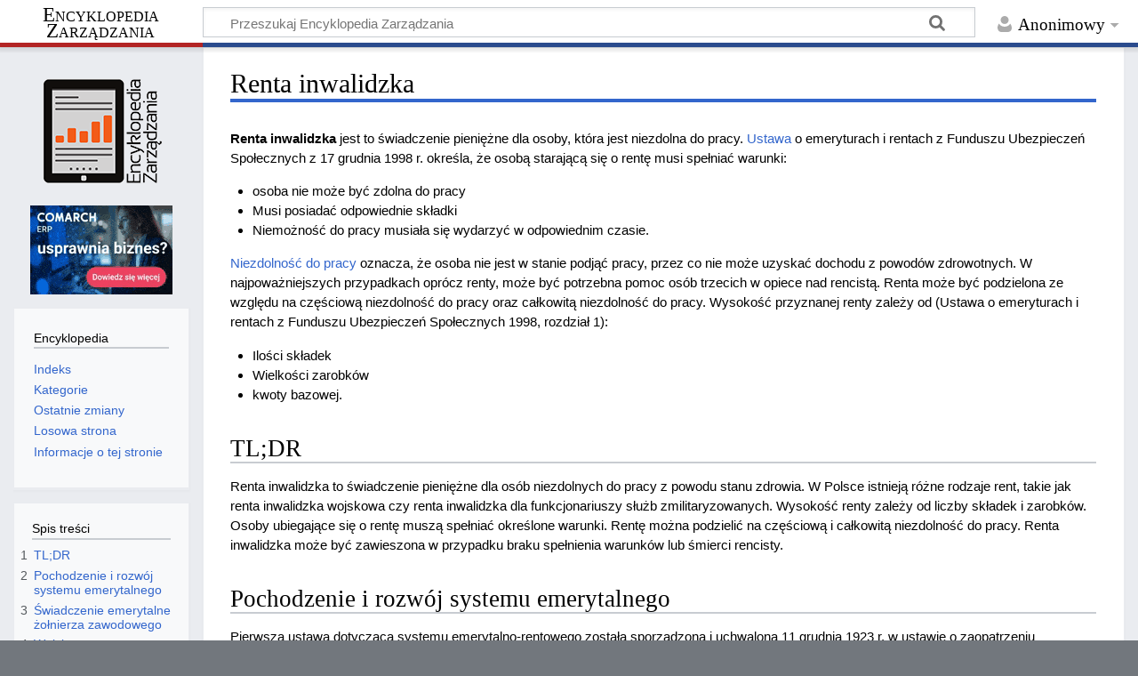

--- FILE ---
content_type: text/html; charset=UTF-8
request_url: https://mfiles.pl/pl/index.php/Renta_inwalidzka
body_size: 9371
content:
<!DOCTYPE html>
<html class="client-nojs" lang="pl" dir="ltr">
<head>
<meta charset="UTF-8"/>
<title>Renta inwalidzka – Encyklopedia Zarządzania</title>
<script>document.documentElement.className="client-js";RLCONF={"wgBreakFrames":false,"wgSeparatorTransformTable":[",\t."," \t,"],"wgDigitTransformTable":["",""],"wgDefaultDateFormat":"dmy","wgMonthNames":["","styczeń","luty","marzec","kwiecień","maj","czerwiec","lipiec","sierpień","wrzesień","październik","listopad","grudzień"],"wgRequestId":"d2c622f611a3f762e02e4ded","wgCSPNonce":false,"wgCanonicalNamespace":"","wgCanonicalSpecialPageName":false,"wgNamespaceNumber":0,"wgPageName":"Renta_inwalidzka","wgTitle":"Renta inwalidzka","wgCurRevisionId":210010,"wgRevisionId":210010,"wgArticleId":8169,"wgIsArticle":true,"wgIsRedirect":false,"wgAction":"view","wgUserName":null,"wgUserGroups":["*"],"wgCategories":["Ubezpieczenia"],"wgPageContentLanguage":"pl","wgPageContentModel":"wikitext","wgRelevantPageName":"Renta_inwalidzka","wgRelevantArticleId":8169,"wgIsProbablyEditable":false,"wgRelevantPageIsProbablyEditable":false,"wgRestrictionEdit":[],"wgRestrictionMove":[]};RLSTATE={"site.styles":
"ready","user.styles":"ready","user":"ready","user.options":"loading","skins.timeless":"ready"};RLPAGEMODULES=["site","mediawiki.page.ready","mediawiki.toc","skins.timeless.js"];</script>
<script>(RLQ=window.RLQ||[]).push(function(){mw.loader.implement("user.options@12s5i",function($,jQuery,require,module){mw.user.tokens.set({"patrolToken":"+\\","watchToken":"+\\","csrfToken":"+\\"});});});</script>
<link rel="stylesheet" href="/pl/load.php?lang=pl&amp;modules=skins.timeless&amp;only=styles&amp;skin=timeless"/>
<script async="" src="/pl/load.php?lang=pl&amp;modules=startup&amp;only=scripts&amp;raw=1&amp;skin=timeless"></script>
<meta name="ResourceLoaderDynamicStyles" content=""/>
<link rel="stylesheet" href="/pl/load.php?lang=pl&amp;modules=site.styles&amp;only=styles&amp;skin=timeless"/>
<meta name="generator" content="MediaWiki 1.39.4"/>
<meta name="format-detection" content="telephone=no"/>
<meta/>
<meta name="description" content="Skrócona renta inwalidzka to świadczenie dla niezdolnych do pracy. Przyznawana przy częściowej lub całkowitej niezdolności. Zależy od składek i zarobków. Pomoc w najpoważniejszych przypadkach."/>
<meta name="viewport" content="width=device-width, initial-scale=1.0, user-scalable=yes, minimum-scale=0.25, maximum-scale=5.0"/>
<link rel="icon" href="/favicon.ico"/>
<link rel="search" type="application/opensearchdescription+xml" href="/pl/opensearch_desc.php" title="Encyklopedia Zarządzania (pl)"/>
<link rel="EditURI" type="application/rsd+xml" href="https://mfiles.pl/pl/api.php?action=rsd"/>
<link rel="license" href="https://mfiles.pl/pl/index.php/Encyklopedia_Zarz%C4%85dzania:Prawa_autorskie"/>
<link rel="alternate" type="application/atom+xml" title="Kanał Atom Encyklopedia Zarządzania" href="/pl/index.php?title=Specjalna:Ostatnie_zmiany&amp;feed=atom"/>
<link rel="canonical" href="https://mfiles.pl/pl/index.php/Renta_inwalidzka"/>
<!-- No Head Script -->
</head>
<body class="mediawiki ltr sitedir-ltr mw-hide-empty-elt ns-0 ns-subject page-Renta_inwalidzka rootpage-Renta_inwalidzka skin-timeless action-view skin--responsive"><div id="mw-wrapper"><div id="mw-header-container" class="ts-container"><div id="mw-header" class="ts-inner"><div id="user-tools"><div id="personal"><h2><span>Anonimowy</span></h2><div id="personal-inner" class="dropdown"><div role="navigation" class="mw-portlet" id="p-personal" title="Menu użytkownika" aria-labelledby="p-personal-label"><h3 id="p-personal-label" lang="pl" dir="ltr">Niezalogowany</h3><div class="mw-portlet-body"><ul lang="pl" dir="ltr"><li id="pt-login" class="mw-list-item"><a href="/pl/index.php?title=Specjalna:Zaloguj&amp;returnto=Renta+inwalidzka" title="Zachęcamy do zalogowania się, choć nie jest to obowiązkowe. [o]" accesskey="o"><span>Zaloguj się</span></a></li></ul></div></div></div></div></div><div id="p-logo-text" class="mw-portlet" role="banner"><a id="p-banner" class="mw-wiki-title long" href="/pl/index.php/Strona_g%C5%82%C3%B3wna">Encyklopedia Zarządzania</a></div><div class="mw-portlet" id="p-search"><h3 lang="pl" dir="ltr"><label for="searchInput">Szukaj</label></h3><form action="/pl/index.php" id="searchform"><div id="simpleSearch"><div id="searchInput-container"><input type="search" name="search" placeholder="Przeszukaj Encyklopedia Zarządzania" aria-label="Przeszukaj Encyklopedia Zarządzania" autocapitalize="sentences" title="Przeszukaj Encyklopedia Zarządzania [f]" accesskey="f" id="searchInput"/></div><input type="hidden" value="Specjalna:Szukaj" name="title"/><input class="searchButton mw-fallbackSearchButton" type="submit" name="fulltext" title="Szukaj wprowadzonego tekstu w treści stron" id="mw-searchButton" value="Szukaj"/><input class="searchButton" type="submit" name="go" title="Przejdź do strony o dokładnie takim tytule, o ile istnieje" id="searchButton" value="Przejdź"/></div></form></div></div><div class="visualClear"></div></div><div id="mw-header-hack" class="color-bar"><div class="color-middle-container"><div class="color-middle"></div></div><div class="color-left"></div><div class="color-right"></div></div><div id="mw-header-nav-hack"><div class="color-bar"><div class="color-middle-container"><div class="color-middle"></div></div><div class="color-left"></div><div class="color-right"></div></div></div><div id="menus-cover"></div><div id="mw-content-container" class="ts-container"><div id="mw-content-block" class="ts-inner"><div id="mw-content-wrapper"><div id="mw-content"><div id="content" class="mw-body" role="main"><div class="mw-indicators">
</div>
<h1 id="firstHeading" class="firstHeading mw-first-heading"><span class="mw-page-title-main">Renta inwalidzka</span></h1><div id="bodyContentOuter"><div id="siteSub">Z Encyklopedia Zarządzania</div><div id="mw-page-header-links"><div class="" id="" aria-labelledby="p-namespaces-label"><h3 id="p-namespaces-label" lang="pl" dir="ltr"></h3><div class=""></div></div><div class="" id="" aria-labelledby="p-more-label"><h3 id="p-more-label" lang="pl" dir="ltr"></h3><div class=""></div></div><div class="" id="" aria-labelledby="p-views-label"><h3 id="p-views-label" lang="pl" dir="ltr"></h3><div class=""></div></div></div><div class="visualClear"></div><div id="bodyContent"><div id="contentSub"></div><div id='comarch_narrow' style='text-align:center;'><a target=_blank href=https://www.erpxt.pl/funkcje/faktura-online/><img src=https://mfiles.pl/plus_images/comarch_160x100.gif alt='Grafika GIF: fakturuj online od 17zł z aplikacją dla firm Comarch ERP XT'></a></div><div id="mw-content-text" class="mw-body-content mw-content-ltr" lang="pl" dir="ltr"><div class="mw-parser-output"><p><b>Renta inwalidzka</b> jest to świadczenie pieniężne dla osoby, która jest niezdolna do pracy. <a href="/pl/index.php/Ustawa" title="Ustawa">Ustawa</a> o emeryturach i rentach z Funduszu Ubezpieczeń Społecznych z 17 grudnia 1998 r. określa, że osobą starającą się o rentę musi spełniać warunki:
</p>
<ul><li>osoba nie może być zdolna do pracy</li>
<li>Musi posiadać&#160;odpowiednie składki</li>
<li>Niemożność do pracy musiała się wydarzyć w odpowiednim czasie.</li></ul>
<p><a href="/pl/index.php/Niezdolno%C5%9B%C4%87_do_pracy" title="Niezdolność do pracy">Niezdolność do pracy</a> oznacza, że osoba nie jest w stanie podjąć pracy, przez co nie może uzyskać dochodu z powodów zdrowotnych. W najpoważniejszych przypadkach oprócz renty, może być potrzebna pomoc osób trzecich w opiece nad rencistą.
Renta może być podzielona ze względu na częściową niezdolność do pracy oraz całkowitą niezdolność do pracy.
Wysokość przyznanej renty zależy od (Ustawa o emeryturach i rentach z Funduszu Ubezpieczeń Społecznych 1998, rozdział 1):
</p>
<ul><li>Ilości składek</li>
<li>Wielkości zarobków</li>
<li>kwoty bazowej.</li></ul>
<div id="toc" class="toc" role="navigation" aria-labelledby="mw-toc-heading"><input type="checkbox" role="button" id="toctogglecheckbox" class="toctogglecheckbox" style="display:none" /><div class="toctitle" lang="pl" dir="ltr"><h2 id="mw-toc-heading">Spis treści</h2><span class="toctogglespan"><label class="toctogglelabel" for="toctogglecheckbox"></label></span></div>
<ul>
<li class="toclevel-1 tocsection-1"><a href="#TL;DR"><span class="tocnumber">1</span> <span class="toctext">TL;DR</span></a></li>
<li class="toclevel-1 tocsection-2"><a href="#Pochodzenie_i_rozwój_systemu_emerytalnego"><span class="tocnumber">2</span> <span class="toctext">Pochodzenie i rozwój systemu emerytalnego</span></a></li>
<li class="toclevel-1 tocsection-3"><a href="#Świadczenie_emerytalne_żołnierza_zawodowego"><span class="tocnumber">3</span> <span class="toctext">Świadczenie emerytalne żołnierza zawodowego</span></a></li>
<li class="toclevel-1 tocsection-4"><a href="#Wojskowa_renta_inwalidzka"><span class="tocnumber">4</span> <span class="toctext">Wojskowa renta inwalidzka</span></a></li>
<li class="toclevel-1 tocsection-5"><a href="#Renta_inwalidzka_funkcjonariuszy_służb_zmilitaryzowanych"><span class="tocnumber">5</span> <span class="toctext">Renta inwalidzka funkcjonariuszy służb zmilitaryzowanych</span></a></li>
<li class="toclevel-1 tocsection-6"><a href="#Bibliografia"><span class="tocnumber">6</span> <span class="toctext">Bibliografia</span></a></li>
</ul>
</div>

<h2><span id="TL.3BDR"></span><span class="mw-headline" id="TL;DR">TL;DR</span></h2>
<p>Renta inwalidzka to świadczenie pieniężne dla osób niezdolnych do pracy z powodu stanu zdrowia. W Polsce istnieją różne rodzaje rent, takie jak renta inwalidzka wojskowa czy renta inwalidzka dla funkcjonariuszy służb zmilitaryzowanych. Wysokość renty zależy od liczby składek i zarobków. Osoby ubiegające się o rentę muszą spełniać określone warunki. Rentę można podzielić na częściową i całkowitą niezdolność do pracy. Renta inwalidzka może być zawieszona w przypadku braku spełnienia warunków lub śmierci rencisty.
</p>
<h2><span id="Pochodzenie_i_rozw.C3.B3j_systemu_emerytalnego"></span><span class="mw-headline" id="Pochodzenie_i_rozwój_systemu_emerytalnego">Pochodzenie i rozwój systemu emerytalnego</span></h2>
<p>Pierwsza ustawa dotycząca systemu emerytalno-rentowego została sporządzona i uchwalona 11 grudnia 1923 r. w ustawie o zaopatrzeniu emerytalnym funkcjonariuszy państwowych i zawodowych wojskowych. W 1954 r. Dzięki reformie z ustawy zostali wyłączeni funkcjonariusze cywilni, natomiast resztę funkcjonariuszy oraz żołnierzy zostawiono bez zmian.
<a href="/pl/index.php/Zaopatrzenie" class="mw-redirect" title="Zaopatrzenie">Zaopatrzenie</a> emerytalne dla służb mundurowych w Polsce reguluje obecnie ustawa (W. Koczur 2017, s. 51-64):
</p>
<ul><li>z 10 grudnia 1993 r. o zaopatrzeniu emerytalnym żołnierzy zawodowych oraz ich rodzin (tekst jednolity: Dz.U. 1994 nr 10 poz. 36)</li>
<li>z 18 lutego 1994 r. o zaopatrzeniu emerytalnym funkcjonariuszy Policji, Agencji Bezpieczeństwa Wewnętrznego, Agencji Wywiadu, Służby Kontrwywiadu Wojskowego, Służby Wywiadu Wojskowego, Centralnego Biura Antykorupcyjnego, Straży Granicznej, Biura Ochrony Rządu, Państwowej Straży Pożarnej i Służby Więziennej oraz ich rodzin (tekst jednolity: Dz.U. 1994 nr 53 poz.214).</li></ul>
<p><br />
</p>
<h2><span id=".C5.9Awiadczenie_emerytalne_.C5.BCo.C5.82nierza_zawodowego"></span><span class="mw-headline" id="Świadczenie_emerytalne_żołnierza_zawodowego">Świadczenie emerytalne żołnierza zawodowego</span></h2>
<p>Służby mundurowe można podzielić na:
</p>
<ul><li>żołnierzy zawodowych,</li>
<li>Funkcjonariusze służb zmilitaryzowanych (ABW, Agencja Wywiadu, Policja, Agencja Wywiadu, Służba Graniczna, Państwowa Straż Pożarna, Biuro Ochrony Rządu, Służba Więzienna, Centralne Biuro Antykorupcyjne, Służba Kontrwywiadu Wojskowego oraz Służba Wywiadu Wojskowego).</li></ul>
<p>Ustawa jasno określa, iż żołnierzowi zwalniającemu się ze służby zawodowej należy się świadczenie z racji ilości wysłużonych lat lub w przypadku braku możliwości powrotu do służby, natomiast zapomoga dla bliskich, obowiązuje tylko w przypadku śmierci wojskowego. Wszystkie świadczenia wypłacane są z budżetu państwa.
<a href="/pl/index.php/Zobowi%C4%85zanie" class="mw-redirect" title="Zobowiązanie">Zobowiązanie</a> emerytalne są wypłacane w postaci świadczeń pieniężnych (<a href="/pl/index.php/Emerytura" title="Emerytura">emerytura</a> dla wojskowego, renta inwalidzka, renta dla rodziny żołnierza, dodatek do renty lub emerytury oraz zapomoga pogrzebowa) oraz innych świadczeń i uprawnień, takich jak np. Pomoc lekarska, socjalna oraz możliwość usytuowania w domu emeryta wojskowego (W. Koczur 2017, s. 51-64).
</p>
<h2><span class="mw-headline" id="Wojskowa_renta_inwalidzka">Wojskowa renta inwalidzka</span></h2>
<p>Jest ona przydzielana profesjonalnemu żołnierzowi, który na stałe lub na dłuższy czas stał się inwalidą z powodu uszkodzenia <a href="/pl/index.php/Umiej%C4%99tno%C5%9Bci" class="mw-redirect" title="Umiejętności">umiejętności</a> mechanicznych ciała. Renta udzielana jest wojskowemu, jeżeli <a href="/pl/index.php/Uszczerbek_na_zdrowiu" title="Uszczerbek na zdrowiu">uszczerbek na zdrowiu</a> wydarzył się podczas sprawowania służby, zgodnie z ustawą o zaopatrzeniu emerytalnym żołnierzy zawodowych oraz ich rodzin "w ciągu 3 lat po zwolnieniu ze służby, jeżeli inwalidztwo jest następstwem urazów doznanych w czasie pełnienia służby lub chorób powstałych w tym czasie; w ciągu 3 lat po zwolnieniu ze służby wojskowej, jeżeli inwalidztwo jest następstwem wypadku pozostającego w związku z pełnieniem czynnej służby wojskowej albo choroby powstałej w związku ze szczególnymi właściwościami lub warunkami służby wojskowej" (1993, s. 15).
Inwalidzi dzieleni są na 3 grupy (W. Koczur 2017, s. 51-64):
</p>
<ul><li>I <a href="/pl/index.php/Grupa" class="mw-redirect" title="Grupa">grupa</a> inwalidzka - zaliczają się do niej żołnierze, których uszczerbek na zdrowiu wyklucza możliwość powrotu do zawodowej służby, przez stały lub długo trwający problem zdrowotny. Są oni zupełnie niezdatny do pracy.</li>
<li>II grupa inwalidzka- żołnierze, których stan zdrowia nie pozwala na powrót do służby, natomiast są cząstkowo nieprzydatni do pracy.</li>
<li>III grupa inwalidzka- żołnierze zupełnie niezdolni do czynnej służby wojskowej, ale mają możliwość przystąpienia do normalnej pracy.</li></ul>
<p>Przydzielaniem grup inwalidzkich zajmują się wojskowe komisje lekarskie. W zależności od grupy, żołnierze otrzymują różne kwoty pieniężne. Dla I grupy stawka wynosi 80% podstawy wymiaru, dla II grupy 70%, natomiast dla III jest na poziomie 40%. Świadczenia mające charakter przedmiotowy podlegają zwiększeniu wartości o 10%. Renta inwalidzka, tak samo jak emerytura wojskowa ulega zmniejszeniu, jeżeli osoba dostająca rentę uzyska <a href="/pl/index.php/Przych%C3%B3d" class="mw-redirect" title="Przychód">przychód</a>, który łączy się z ubezpieczeniem społecznym (W. Koczur 2017, s. 51-64).
</p>
<h2><span id="Renta_inwalidzka_funkcjonariuszy_s.C5.82u.C5.BCb_zmilitaryzowanych"></span><span class="mw-headline" id="Renta_inwalidzka_funkcjonariuszy_służb_zmilitaryzowanych">Renta inwalidzka funkcjonariuszy służb zmilitaryzowanych</span></h2>
<p>W przypadku rent dotyczących funkcjonariuszy służb zmilitaryzowanych jest tak samo, dostają świadczenie pieniężne lub świadczenia w innych formach lub uprawnieniach. Finansowane również są z budżetu państwa. Zasady przyznawania świadczeń są prawie takie same jak w przypadku żołnierzy, z różnicą długości przepracowanych lat, powiększenie emerytury dla policji do 80%, jeżeli kalectwo ma powiązanie ze służbą oraz <a href="/pl/index.php/Renta_rodzinna" title="Renta rodzinna">renta rodzinna</a> przechodzi na małżonka funkcjonariusza (W. Koczur 2017, s. 51-64).
Renta należy się funkcjonariuszowi, który został zwolniony ze służby, na skutek stałego lub długo trwającego uszczerbku na zdrowiu:
</p>
<ul><li>podczas służby</li>
<li>do 18 miesięcy po zwolnieniu, gdy kalectwo spowodowane jest urazem lub chorobom wystąpionym podczas służby</li>
<li>do 3 lat po zwolnieniu, gdy kalectwo ma związek z pełnioną służbą.</li></ul>
<p>Tak samo jak w przypadku służb wojskowych, funkcjonariusze posiadają 3 takie same grupy inwalidzkie, a świadczenia pieniężne są&#160;procentowo takie same.
Aby starać się o rentę inwalidztwo musi być powiązane ze służbą (Zranienie lub obrażenia ciała podczas służby, a także nabyte podczas niej choroby) (Ustawa o zaopatrzeniu emerytalnym funkcjonariuszy Policji, Agencji Bezpieczeństwa Wewnętrznego, Agencji Wywiadu, Służby Kontrwywiadu Wojskowego, Służby Wywiadu Wojskowego, Centralnego Biura Antykorupcyjnego, Straży Granicznej, Straży Marszałkowskiej, Służby Ochrony Państwa, Państwowej Straży Pożarnej, Służby Celno-Skarbowej i Służby Więziennej oraz ich rodzin 1994, s. 28-31).
</p><p>Zawieszenie renty może wystąpić w przypadku, gdy jedno z wymagań posiadania renty przestanie występować, jeżeli inwalida nie zgłosi się na <a href="/pl/index.php/Badania_lekarskie" title="Badania lekarskie">badania lekarskie</a>, mimo skierowania na nie oraz w przypadku śmierci rencisty.
Renta inwalidzka różni się od renty przyznanej za niezdolność do pracy, sposobem ubiegania się o nią oraz wysokością wypłacanych świadczeń (H. Pławucka 2016, s. 263-286).
</p><p><br />
</p>
<table class="wikitable" style="width:100%; margin:10px; padding-top:10px;">
<tbody><tr>
<td><b>Renta inwalidzka</b> &#8212; <i>artykuły polecane</i>
</td></tr>
<tr>
<td><span style="padding:5px; margin:5px;"><a href="/pl/index.php/%C5%9Awiadczenie_piel%C4%99gnacyjne" title="Świadczenie pielęgnacyjne">Świadczenie pielęgnacyjne</a></span> &#8212; <span style="padding:5px; margin:5px;"><a href="/pl/index.php/%C5%9Awiadczenie_socjalne" title="Świadczenie socjalne">Świadczenie socjalne</a></span> &#8212; <span style="padding:5px; margin:5px;"><a href="/pl/index.php/Renta" title="Renta">Renta</a></span> &#8212; <span style="padding:5px; margin:5px;"><a href="/pl/index.php/%C5%9Awiadczenia_spo%C5%82eczne" title="Świadczenia społeczne">Świadczenia społeczne</a></span> &#8212; <span style="padding:5px; margin:5px;"><a href="/pl/index.php/%C5%9Awiadczenia_rodzinne" title="Świadczenia rodzinne">Świadczenia rodzinne</a></span> &#8212; <span style="padding:5px; margin:5px;"><a href="/pl/index.php/Ubezpieczenie_rentowe" title="Ubezpieczenie rentowe">Ubezpieczenie rentowe</a></span> &#8212; <span style="padding:5px; margin:5px;"><a href="/pl/index.php/Zasi%C5%82ek_wychowawczy" title="Zasiłek wychowawczy">Zasiłek wychowawczy</a></span> &#8212; <span style="padding:5px; margin:5px;"><a href="/pl/index.php/Niepe%C5%82nosprawno%C5%9B%C4%87" title="Niepełnosprawność">Niepełnosprawność</a></span> &#8212; <span style="padding:5px; margin:5px;"><a href="/pl/index.php/Fundusz_ubezpiecze%C5%84_spo%C5%82ecznych" title="Fundusz ubezpieczeń społecznych">Fundusz ubezpieczeń społecznych</a></span> &#8212; <span style="padding:5px; margin:5px;"><a href="/pl/index.php/Karta_oceny_pracownika" title="Karta oceny pracownika">Karta oceny pracownika</a></span>
</td></tr></tbody></table>
<h2><span class="mw-headline" id="Bibliografia">Bibliografia</span></h2>
<ul><li>Koczur W. (2017), <i><a target="_blank" rel="noreferrer noopener" class="external text" href="https://yadda.icm.edu.pl/yadda/element/bwmeta1.element.cejsh-22c5a571-014e-4df7-945e-7c53700e6758/c/05.pdf">Zaopatrzenie emerytalne służb mundurowych jako element systemu zabezpieczenia społecznego</a></i>, Zeszyty Naukowe Uniwersytetu Ekonomicznego w Katowicach, nr 312</li>
<li>Pławucka H. (2016), <i><a target="_blank" rel="noreferrer noopener" class="external text" href="https://repozytorium.uni.wroc.pl/Content/78977/12_H_Plawucka_Renta_inwalidzka_w_systemie_zaopatrzenia_emerytalnego_sluzb_mundurowych.pdf">Renta inwalidzka w systemie zaopatrzenia emerytalnego służb mundurowych</a></i>, Renta w prawie polskim, nr 76</li>
<li><i>Ustawa z dnia 10 grudnia 1993 r. o zaopatrzeniu emerytalnym żołnierzy zawodowych oraz ich rodzin.</i> <a target="_blank" rel="noreferrer noopener" class="external text" href="https://isap.sejm.gov.pl/isap.nsf/DocDetails.xsp?id=WDU19940100036">Dz.U. 1994 nr 10 poz. 36</a></li>
<li><i>Ustawa z dnia 17 grudnia 1998 r. o emeryturach i rentach z Funduszu Ubezpieczeń Społecznych.</i> <a target="_blank" rel="noreferrer noopener" class="external text" href="https://isap.sejm.gov.pl/isap.nsf/DocDetails.xsp?id=wdu19981621118">Dz.U. 1998 nr 162 poz. 1118</a></li>
<li><i>Ustawa z dnia 18 lutego 1994 r. o zaopatrzeniu emerytalnym funkcjonariuszy Policji, Agencji Bezpieczeństwa Wewnętrznego, Agencji Wywiadu, Służby Kontrwywiadu Wojskowego, Służby Wywiadu Wojskowego, Centralnego Biura Antykorupcyjnego, Straży Granicznej, Straży Marszałkowskiej, Służby Ochrony Państwa, Państwowej Straży Pożarnej, Służby Celno-Skarbowej i Służby Więziennej oraz ich rodzin</i> <a target="_blank" rel="noreferrer noopener" class="external text" href="https://isap.sejm.gov.pl/isap.nsf/DocDetails.xsp?id=WDU19940530214">Dz.U. 1994 nr 53 poz.214</a></li></ul>
<p><br />
</p>
<p align="right"><b>Autor:</b>  Dominik Gałuszka</p>
<p><br />
</p>
<!-- 
NewPP limit report
Cached time: 20250918144144
Cache expiry: 86400
Reduced expiry: false
Complications: [show‐toc]
CPU time usage: 0.018 seconds
Real time usage: 0.020 seconds
Preprocessor visited node count: 113/1000000
Post‐expand include size: 1710/2097152 bytes
Template argument size: 1065/2097152 bytes
Highest expansion depth: 5/100
Expensive parser function count: 0/100
Unstrip recursion depth: 0/20
Unstrip post‐expand size: 1863/5000000 bytes
-->
<!--
Transclusion expansion time report (%,ms,calls,template)
100.00%    8.198      1 -total
 64.50%    5.288      1 Szablon:Infobox5
 25.19%    2.065     10 Szablon:I5link
 21.68%    1.777      1 Szablon:A
-->

<!-- Saved in parser cache with key mfilespl:pcache:idhash:8169-0!canonical and timestamp 20250918144144 and revision id 210010.
 -->
</div></div><div class="printfooter">
Źródło: „<a dir="ltr" href="https://mfiles.pl/pl/index.php?title=Renta_inwalidzka&amp;oldid=210010">https://mfiles.pl/pl/index.php?title=Renta_inwalidzka&amp;oldid=210010</a>”</div>
<div class="visualClear"></div></div></div></div></div><div id="content-bottom-stuff"><div id="catlinks" class="catlinks" data-mw="interface"><div id="mw-normal-catlinks" class="mw-normal-catlinks"><a href="/pl/index.php/Specjalna:Kategorie" title="Specjalna:Kategorie">Kategoria</a>: <ul><li><a href="/pl/index.php/Kategoria:Ubezpieczenia" title="Kategoria:Ubezpieczenia">Ubezpieczenia</a></li></ul></div></div></div></div><div id="mw-site-navigation"><div id="p-logo" class="mw-portlet" role="banner"><a class="mw-wiki-logo fallback" href="/pl/index.php/Strona_g%C5%82%C3%B3wna" title="Strona główna"></a></div>
<style>
    .toc { border: 0; }
    //.tocnumber { display: none; }
    .toctogglelabel { display: none; }
    @media ( max-width: 1099px ) { #toc_main { display: none; } #comarch { display:none; } #comarch_narrow { display:inline; } }
    @media ( min-width: 1100px ) { #toc_main { display: block; } #comarch { display: block; } #comarch_narrow { display:none; }}
</style>
<div id='comarch' style='text-align:center;'><a target=_blank href=https://www.comarch.pl/erp/sztuczna-inteligencja-w-firmie/?utm_source=mfiles&utm_medium=banner><img src=https://mfiles.pl/plus_images/comarch_160x100.gif alt='Grafika GIF: fakturuj online od 17zł z aplikacją dla firm Comarch ERP XT'></a>
					
					</div><div id="site-navigation" class="sidebar-chunk"><h2><span>Nawigacja</span></h2><div class="sidebar-inner"><div role="navigation" class="mw-portlet" id="p-Encyklopedia" aria-labelledby="p-Encyklopedia-label"><h3 id="p-Encyklopedia-label" lang="pl" dir="ltr">Encyklopedia</h3><div class="mw-portlet-body"><ul lang="pl" dir="ltr"><li id="n-Indeks" class="mw-list-item"><a href="/pl/index.php/Specjalna:Wszystkie_strony"><span>Indeks</span></a></li><li id="n-Kategorie" class="mw-list-item"><a href="/pl/index.php/Kategoria:Main"><span>Kategorie</span></a></li><li id="n-Ostatnie-zmiany" class="mw-list-item"><a href="/pl/index.php/Specjalna:Ostatnie_zmiany"><span>Ostatnie zmiany</span></a></li><li id="n-randompage" class="mw-list-item"><a href="/pl/index.php/Specjalna:Losowa_strona" title="Załaduj losową stronę [x]" accesskey="x"><span>Losowa strona</span></a></li><li id="n-Informacje-o-tej-stronie" class="mw-list-item"><a href="https://mfiles.pl/pl/index.php?title=Renta inwalidzka&amp;action=info" target="_blank"><span>Informacje o tej stronie</span></a></li></ul></div></div></div></div>
<div id="toc_main" class="sidebar-chunk" style="padding:0;">
    <div id="toc_sidebar_holder">
    </div>
</div><div id="site-tools" class="sidebar-chunk"><h2><span>Narzędzia wiki</span></h2><div class="sidebar-inner"><div class="" id="" aria-labelledby="p-tb-label"><h3 id="p-tb-label" lang="pl" dir="ltr"></h3><div class=""></div></div></div></div></div><div id="mw-related-navigation"><div id="catlinks-sidebar" class="sidebar-chunk"><h2><span>Kategorie</span></h2><div class="sidebar-inner"><div id="sidebar-normal-catlinks" class="mw-normal-catlinks"><div role="navigation" class="mw-portlet" id="p-normal-catlinks" aria-labelledby="p-normal-catlinks-label"><h3 id="p-normal-catlinks-label" lang="pl" dir="ltr">Kategorie</h3><div class="mw-portlet-body"><ul><li><a href="/pl/index.php/Kategoria:Ubezpieczenia" title="Kategoria:Ubezpieczenia">Ubezpieczenia</a></li></ul></div></div></div></div></div></div><div class="visualClear"></div></div></div><div id="mw-footer-container" class="mw-footer-container ts-container"><div id="mw-footer" class="mw-footer ts-inner" role="contentinfo" lang="pl" dir="ltr"><ul id="footer-icons"><li id="footer-copyrightico" class="footer-icons"><a href="https://mfiles.pl/pl/index.php/Encyklopedia_Zarz%C4%85dzania:Prawa_autorskie" target="_blank"><img src="/pl/resources/assets/licenses/cc-by-sa.png" alt="CC BY-SA Uznanie autorstwa na tych samych warunkach" width="88" height="31" loading="lazy"/></a></li><li id="footer-poweredbyico" class="footer-icons"><a href="https://www.mediawiki.org/" target="_blank"><img src="/pl/resources/assets/poweredby_mediawiki_88x31.png" alt="Powered by MediaWiki" srcset="/pl/resources/assets/poweredby_mediawiki_132x47.png 1.5x, /pl/resources/assets/poweredby_mediawiki_176x62.png 2x" width="88" height="31" loading="lazy"/></a></li></ul><div id="footer-list"><ul id="footer-info"><li id="footer-info-lastmod"> Tę stronę ostatnio edytowano 3 sty 2024, 21:21.</li><li id="footer-info-copyright">Treść udostępniana na licencji <a class="external" href="https://mfiles.pl/pl/index.php/Encyklopedia_Zarz%C4%85dzania:Prawa_autorskie">CC BY-SA Uznanie autorstwa na tych samych warunkach</a>, jeśli nie podano inaczej.</li></ul><ul id="footer-places"><li id="footer-places-privacy"><a href="/pl/index.php/Encyklopedia_Zarz%C4%85dzania:Polityka_prywatno%C5%9Bci">Polityka prywatności</a></li><li id="footer-places-about"><a href="/pl/index.php/Encyklopedia_Zarz%C4%85dzania:O_Encyklopedia_Zarz%C4%85dzania">O Encyklopedia Zarządzania</a></li><li id="footer-places-disclaimer"><a href="/pl/index.php/Encyklopedia_Zarz%C4%85dzania:Informacje_prawne">Informacje prawne</a></li></ul></div><div class="visualClear"></div></div></div></div>

<script type='text/javascript'>
    var titleElement = document.createElement('h3');
    titleElement.textContent = 'Spis treści';
    titleElement.style.width = '80%';
    titleElement.style.margin = 'auto';
    titleElement.style.paddingTop = '20px';

    var toc = document.getElementById('toc');
    var toc_holder = document.getElementById('toc_sidebar_holder');
    var frag = document.createDocumentFragment();
    if(toc && toc_holder){
        toc.parentNode.removeChild(toc);
	toc_holder.appendChild(titleElement);
        toc_holder.appendChild(toc);
        }
</script>
<script>window._sp_.loadPrivacyManagerModal(881160)</script>
<script>(RLQ=window.RLQ||[]).push(function(){mw.config.set({"wgPageParseReport":{"limitreport":{"cputime":"0.018","walltime":"0.020","ppvisitednodes":{"value":113,"limit":1000000},"postexpandincludesize":{"value":1710,"limit":2097152},"templateargumentsize":{"value":1065,"limit":2097152},"expansiondepth":{"value":5,"limit":100},"expensivefunctioncount":{"value":0,"limit":100},"unstrip-depth":{"value":0,"limit":20},"unstrip-size":{"value":1863,"limit":5000000},"timingprofile":["100.00%    8.198      1 -total"," 64.50%    5.288      1 Szablon:Infobox5"," 25.19%    2.065     10 Szablon:I5link"," 21.68%    1.777      1 Szablon:A"]},"cachereport":{"timestamp":"20250918144144","ttl":86400,"transientcontent":false}}});});</script>

<!-- Google tag (gtag.js) 1-->
<script async src="https://www.googletagmanager.com/gtag/js?id=G-L3V14NGZ0X"></script>
<script>
  window.dataLayer = window.dataLayer || [];
  function gtag(){dataLayer.push(arguments);}
  gtag('js', new Date());

  gtag('config', 'G-L3V14NGZ0X');
</script>

<!-- Google tag (gtag.js) 1-->
<script async src="https://www.googletagmanager.com/gtag/js?id=G-L3V14NGZ0X"></script>
<script>
  window.dataLayer = window.dataLayer || [];
  function gtag(){dataLayer.push(arguments);}
  gtag('js', new Date());

  gtag('config', 'G-L3V14NGZ0X');
</script>

<script>(RLQ=window.RLQ||[]).push(function(){mw.config.set({"wgBackendResponseTime":364});});</script>
</body>
<!-- Cached 20250918144144 -->
</html>